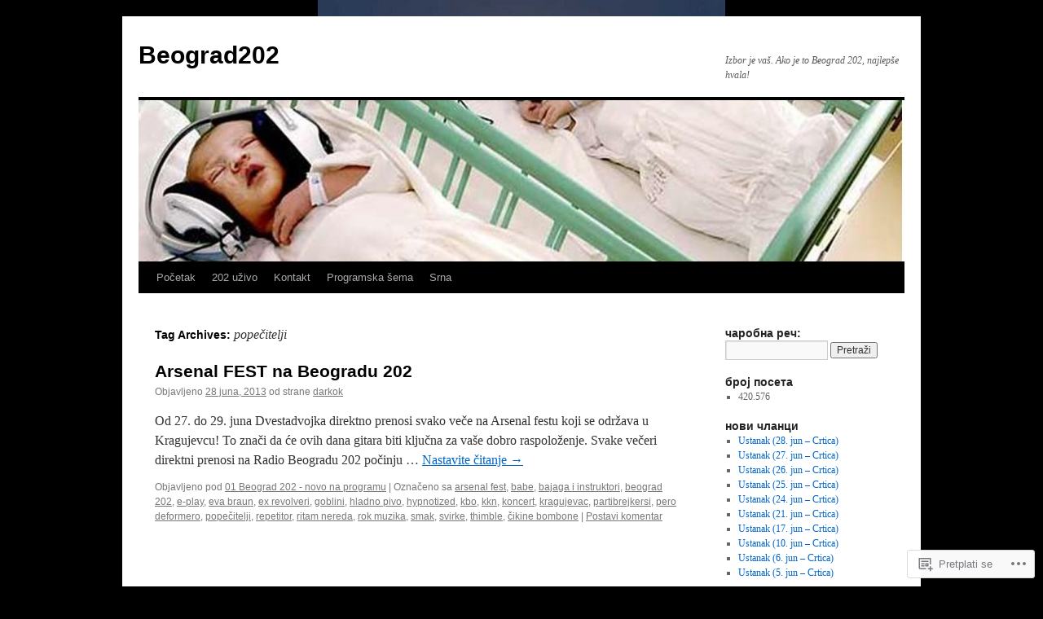

--- FILE ---
content_type: text/html; charset=UTF-8
request_url: https://202beograd202.wordpress.com/tag/popecitelji/
body_size: 18271
content:
<!DOCTYPE html>
<html lang="sr-RS">
<head>
<meta charset="UTF-8" />
<title>
popečitelji | Beograd202</title>
<link rel="profile" href="https://gmpg.org/xfn/11" />
<link rel="stylesheet" type="text/css" media="all" href="https://s0.wp.com/wp-content/themes/pub/twentyten/style.css?m=1659017451i&amp;ver=20190507" />
<link rel="pingback" href="https://202beograd202.wordpress.com/xmlrpc.php">
<meta name='robots' content='max-image-preview:large' />
<link rel='dns-prefetch' href='//s0.wp.com' />
<link rel="alternate" type="application/rss+xml" title="Beograd202 &raquo; dovod" href="https://202beograd202.wordpress.com/feed/" />
<link rel="alternate" type="application/rss+xml" title="Beograd202 &raquo; dovod komentara" href="https://202beograd202.wordpress.com/comments/feed/" />
<link rel="alternate" type="application/rss+xml" title="Beograd202 &raquo; dovod oznake popečitelji" href="https://202beograd202.wordpress.com/tag/popecitelji/feed/" />
	<script type="text/javascript">
		/* <![CDATA[ */
		function addLoadEvent(func) {
			var oldonload = window.onload;
			if (typeof window.onload != 'function') {
				window.onload = func;
			} else {
				window.onload = function () {
					oldonload();
					func();
				}
			}
		}
		/* ]]> */
	</script>
	<style id='wp-emoji-styles-inline-css'>

	img.wp-smiley, img.emoji {
		display: inline !important;
		border: none !important;
		box-shadow: none !important;
		height: 1em !important;
		width: 1em !important;
		margin: 0 0.07em !important;
		vertical-align: -0.1em !important;
		background: none !important;
		padding: 0 !important;
	}
/*# sourceURL=wp-emoji-styles-inline-css */
</style>
<link crossorigin='anonymous' rel='stylesheet' id='all-css-2-1' href='/wp-content/plugins/gutenberg-core/v22.2.0/build/styles/block-library/style.css?m=1764855221i&cssminify=yes' type='text/css' media='all' />
<style id='wp-block-library-inline-css'>
.has-text-align-justify {
	text-align:justify;
}
.has-text-align-justify{text-align:justify;}

/*# sourceURL=wp-block-library-inline-css */
</style><style id='global-styles-inline-css'>
:root{--wp--preset--aspect-ratio--square: 1;--wp--preset--aspect-ratio--4-3: 4/3;--wp--preset--aspect-ratio--3-4: 3/4;--wp--preset--aspect-ratio--3-2: 3/2;--wp--preset--aspect-ratio--2-3: 2/3;--wp--preset--aspect-ratio--16-9: 16/9;--wp--preset--aspect-ratio--9-16: 9/16;--wp--preset--color--black: #000;--wp--preset--color--cyan-bluish-gray: #abb8c3;--wp--preset--color--white: #fff;--wp--preset--color--pale-pink: #f78da7;--wp--preset--color--vivid-red: #cf2e2e;--wp--preset--color--luminous-vivid-orange: #ff6900;--wp--preset--color--luminous-vivid-amber: #fcb900;--wp--preset--color--light-green-cyan: #7bdcb5;--wp--preset--color--vivid-green-cyan: #00d084;--wp--preset--color--pale-cyan-blue: #8ed1fc;--wp--preset--color--vivid-cyan-blue: #0693e3;--wp--preset--color--vivid-purple: #9b51e0;--wp--preset--color--blue: #0066cc;--wp--preset--color--medium-gray: #666;--wp--preset--color--light-gray: #f1f1f1;--wp--preset--gradient--vivid-cyan-blue-to-vivid-purple: linear-gradient(135deg,rgb(6,147,227) 0%,rgb(155,81,224) 100%);--wp--preset--gradient--light-green-cyan-to-vivid-green-cyan: linear-gradient(135deg,rgb(122,220,180) 0%,rgb(0,208,130) 100%);--wp--preset--gradient--luminous-vivid-amber-to-luminous-vivid-orange: linear-gradient(135deg,rgb(252,185,0) 0%,rgb(255,105,0) 100%);--wp--preset--gradient--luminous-vivid-orange-to-vivid-red: linear-gradient(135deg,rgb(255,105,0) 0%,rgb(207,46,46) 100%);--wp--preset--gradient--very-light-gray-to-cyan-bluish-gray: linear-gradient(135deg,rgb(238,238,238) 0%,rgb(169,184,195) 100%);--wp--preset--gradient--cool-to-warm-spectrum: linear-gradient(135deg,rgb(74,234,220) 0%,rgb(151,120,209) 20%,rgb(207,42,186) 40%,rgb(238,44,130) 60%,rgb(251,105,98) 80%,rgb(254,248,76) 100%);--wp--preset--gradient--blush-light-purple: linear-gradient(135deg,rgb(255,206,236) 0%,rgb(152,150,240) 100%);--wp--preset--gradient--blush-bordeaux: linear-gradient(135deg,rgb(254,205,165) 0%,rgb(254,45,45) 50%,rgb(107,0,62) 100%);--wp--preset--gradient--luminous-dusk: linear-gradient(135deg,rgb(255,203,112) 0%,rgb(199,81,192) 50%,rgb(65,88,208) 100%);--wp--preset--gradient--pale-ocean: linear-gradient(135deg,rgb(255,245,203) 0%,rgb(182,227,212) 50%,rgb(51,167,181) 100%);--wp--preset--gradient--electric-grass: linear-gradient(135deg,rgb(202,248,128) 0%,rgb(113,206,126) 100%);--wp--preset--gradient--midnight: linear-gradient(135deg,rgb(2,3,129) 0%,rgb(40,116,252) 100%);--wp--preset--font-size--small: 13px;--wp--preset--font-size--medium: 20px;--wp--preset--font-size--large: 36px;--wp--preset--font-size--x-large: 42px;--wp--preset--font-family--albert-sans: 'Albert Sans', sans-serif;--wp--preset--font-family--alegreya: Alegreya, serif;--wp--preset--font-family--arvo: Arvo, serif;--wp--preset--font-family--bodoni-moda: 'Bodoni Moda', serif;--wp--preset--font-family--bricolage-grotesque: 'Bricolage Grotesque', sans-serif;--wp--preset--font-family--cabin: Cabin, sans-serif;--wp--preset--font-family--chivo: Chivo, sans-serif;--wp--preset--font-family--commissioner: Commissioner, sans-serif;--wp--preset--font-family--cormorant: Cormorant, serif;--wp--preset--font-family--courier-prime: 'Courier Prime', monospace;--wp--preset--font-family--crimson-pro: 'Crimson Pro', serif;--wp--preset--font-family--dm-mono: 'DM Mono', monospace;--wp--preset--font-family--dm-sans: 'DM Sans', sans-serif;--wp--preset--font-family--dm-serif-display: 'DM Serif Display', serif;--wp--preset--font-family--domine: Domine, serif;--wp--preset--font-family--eb-garamond: 'EB Garamond', serif;--wp--preset--font-family--epilogue: Epilogue, sans-serif;--wp--preset--font-family--fahkwang: Fahkwang, sans-serif;--wp--preset--font-family--figtree: Figtree, sans-serif;--wp--preset--font-family--fira-sans: 'Fira Sans', sans-serif;--wp--preset--font-family--fjalla-one: 'Fjalla One', sans-serif;--wp--preset--font-family--fraunces: Fraunces, serif;--wp--preset--font-family--gabarito: Gabarito, system-ui;--wp--preset--font-family--ibm-plex-mono: 'IBM Plex Mono', monospace;--wp--preset--font-family--ibm-plex-sans: 'IBM Plex Sans', sans-serif;--wp--preset--font-family--ibarra-real-nova: 'Ibarra Real Nova', serif;--wp--preset--font-family--instrument-serif: 'Instrument Serif', serif;--wp--preset--font-family--inter: Inter, sans-serif;--wp--preset--font-family--josefin-sans: 'Josefin Sans', sans-serif;--wp--preset--font-family--jost: Jost, sans-serif;--wp--preset--font-family--libre-baskerville: 'Libre Baskerville', serif;--wp--preset--font-family--libre-franklin: 'Libre Franklin', sans-serif;--wp--preset--font-family--literata: Literata, serif;--wp--preset--font-family--lora: Lora, serif;--wp--preset--font-family--merriweather: Merriweather, serif;--wp--preset--font-family--montserrat: Montserrat, sans-serif;--wp--preset--font-family--newsreader: Newsreader, serif;--wp--preset--font-family--noto-sans-mono: 'Noto Sans Mono', sans-serif;--wp--preset--font-family--nunito: Nunito, sans-serif;--wp--preset--font-family--open-sans: 'Open Sans', sans-serif;--wp--preset--font-family--overpass: Overpass, sans-serif;--wp--preset--font-family--pt-serif: 'PT Serif', serif;--wp--preset--font-family--petrona: Petrona, serif;--wp--preset--font-family--piazzolla: Piazzolla, serif;--wp--preset--font-family--playfair-display: 'Playfair Display', serif;--wp--preset--font-family--plus-jakarta-sans: 'Plus Jakarta Sans', sans-serif;--wp--preset--font-family--poppins: Poppins, sans-serif;--wp--preset--font-family--raleway: Raleway, sans-serif;--wp--preset--font-family--roboto: Roboto, sans-serif;--wp--preset--font-family--roboto-slab: 'Roboto Slab', serif;--wp--preset--font-family--rubik: Rubik, sans-serif;--wp--preset--font-family--rufina: Rufina, serif;--wp--preset--font-family--sora: Sora, sans-serif;--wp--preset--font-family--source-sans-3: 'Source Sans 3', sans-serif;--wp--preset--font-family--source-serif-4: 'Source Serif 4', serif;--wp--preset--font-family--space-mono: 'Space Mono', monospace;--wp--preset--font-family--syne: Syne, sans-serif;--wp--preset--font-family--texturina: Texturina, serif;--wp--preset--font-family--urbanist: Urbanist, sans-serif;--wp--preset--font-family--work-sans: 'Work Sans', sans-serif;--wp--preset--spacing--20: 0.44rem;--wp--preset--spacing--30: 0.67rem;--wp--preset--spacing--40: 1rem;--wp--preset--spacing--50: 1.5rem;--wp--preset--spacing--60: 2.25rem;--wp--preset--spacing--70: 3.38rem;--wp--preset--spacing--80: 5.06rem;--wp--preset--shadow--natural: 6px 6px 9px rgba(0, 0, 0, 0.2);--wp--preset--shadow--deep: 12px 12px 50px rgba(0, 0, 0, 0.4);--wp--preset--shadow--sharp: 6px 6px 0px rgba(0, 0, 0, 0.2);--wp--preset--shadow--outlined: 6px 6px 0px -3px rgb(255, 255, 255), 6px 6px rgb(0, 0, 0);--wp--preset--shadow--crisp: 6px 6px 0px rgb(0, 0, 0);}:where(.is-layout-flex){gap: 0.5em;}:where(.is-layout-grid){gap: 0.5em;}body .is-layout-flex{display: flex;}.is-layout-flex{flex-wrap: wrap;align-items: center;}.is-layout-flex > :is(*, div){margin: 0;}body .is-layout-grid{display: grid;}.is-layout-grid > :is(*, div){margin: 0;}:where(.wp-block-columns.is-layout-flex){gap: 2em;}:where(.wp-block-columns.is-layout-grid){gap: 2em;}:where(.wp-block-post-template.is-layout-flex){gap: 1.25em;}:where(.wp-block-post-template.is-layout-grid){gap: 1.25em;}.has-black-color{color: var(--wp--preset--color--black) !important;}.has-cyan-bluish-gray-color{color: var(--wp--preset--color--cyan-bluish-gray) !important;}.has-white-color{color: var(--wp--preset--color--white) !important;}.has-pale-pink-color{color: var(--wp--preset--color--pale-pink) !important;}.has-vivid-red-color{color: var(--wp--preset--color--vivid-red) !important;}.has-luminous-vivid-orange-color{color: var(--wp--preset--color--luminous-vivid-orange) !important;}.has-luminous-vivid-amber-color{color: var(--wp--preset--color--luminous-vivid-amber) !important;}.has-light-green-cyan-color{color: var(--wp--preset--color--light-green-cyan) !important;}.has-vivid-green-cyan-color{color: var(--wp--preset--color--vivid-green-cyan) !important;}.has-pale-cyan-blue-color{color: var(--wp--preset--color--pale-cyan-blue) !important;}.has-vivid-cyan-blue-color{color: var(--wp--preset--color--vivid-cyan-blue) !important;}.has-vivid-purple-color{color: var(--wp--preset--color--vivid-purple) !important;}.has-black-background-color{background-color: var(--wp--preset--color--black) !important;}.has-cyan-bluish-gray-background-color{background-color: var(--wp--preset--color--cyan-bluish-gray) !important;}.has-white-background-color{background-color: var(--wp--preset--color--white) !important;}.has-pale-pink-background-color{background-color: var(--wp--preset--color--pale-pink) !important;}.has-vivid-red-background-color{background-color: var(--wp--preset--color--vivid-red) !important;}.has-luminous-vivid-orange-background-color{background-color: var(--wp--preset--color--luminous-vivid-orange) !important;}.has-luminous-vivid-amber-background-color{background-color: var(--wp--preset--color--luminous-vivid-amber) !important;}.has-light-green-cyan-background-color{background-color: var(--wp--preset--color--light-green-cyan) !important;}.has-vivid-green-cyan-background-color{background-color: var(--wp--preset--color--vivid-green-cyan) !important;}.has-pale-cyan-blue-background-color{background-color: var(--wp--preset--color--pale-cyan-blue) !important;}.has-vivid-cyan-blue-background-color{background-color: var(--wp--preset--color--vivid-cyan-blue) !important;}.has-vivid-purple-background-color{background-color: var(--wp--preset--color--vivid-purple) !important;}.has-black-border-color{border-color: var(--wp--preset--color--black) !important;}.has-cyan-bluish-gray-border-color{border-color: var(--wp--preset--color--cyan-bluish-gray) !important;}.has-white-border-color{border-color: var(--wp--preset--color--white) !important;}.has-pale-pink-border-color{border-color: var(--wp--preset--color--pale-pink) !important;}.has-vivid-red-border-color{border-color: var(--wp--preset--color--vivid-red) !important;}.has-luminous-vivid-orange-border-color{border-color: var(--wp--preset--color--luminous-vivid-orange) !important;}.has-luminous-vivid-amber-border-color{border-color: var(--wp--preset--color--luminous-vivid-amber) !important;}.has-light-green-cyan-border-color{border-color: var(--wp--preset--color--light-green-cyan) !important;}.has-vivid-green-cyan-border-color{border-color: var(--wp--preset--color--vivid-green-cyan) !important;}.has-pale-cyan-blue-border-color{border-color: var(--wp--preset--color--pale-cyan-blue) !important;}.has-vivid-cyan-blue-border-color{border-color: var(--wp--preset--color--vivid-cyan-blue) !important;}.has-vivid-purple-border-color{border-color: var(--wp--preset--color--vivid-purple) !important;}.has-vivid-cyan-blue-to-vivid-purple-gradient-background{background: var(--wp--preset--gradient--vivid-cyan-blue-to-vivid-purple) !important;}.has-light-green-cyan-to-vivid-green-cyan-gradient-background{background: var(--wp--preset--gradient--light-green-cyan-to-vivid-green-cyan) !important;}.has-luminous-vivid-amber-to-luminous-vivid-orange-gradient-background{background: var(--wp--preset--gradient--luminous-vivid-amber-to-luminous-vivid-orange) !important;}.has-luminous-vivid-orange-to-vivid-red-gradient-background{background: var(--wp--preset--gradient--luminous-vivid-orange-to-vivid-red) !important;}.has-very-light-gray-to-cyan-bluish-gray-gradient-background{background: var(--wp--preset--gradient--very-light-gray-to-cyan-bluish-gray) !important;}.has-cool-to-warm-spectrum-gradient-background{background: var(--wp--preset--gradient--cool-to-warm-spectrum) !important;}.has-blush-light-purple-gradient-background{background: var(--wp--preset--gradient--blush-light-purple) !important;}.has-blush-bordeaux-gradient-background{background: var(--wp--preset--gradient--blush-bordeaux) !important;}.has-luminous-dusk-gradient-background{background: var(--wp--preset--gradient--luminous-dusk) !important;}.has-pale-ocean-gradient-background{background: var(--wp--preset--gradient--pale-ocean) !important;}.has-electric-grass-gradient-background{background: var(--wp--preset--gradient--electric-grass) !important;}.has-midnight-gradient-background{background: var(--wp--preset--gradient--midnight) !important;}.has-small-font-size{font-size: var(--wp--preset--font-size--small) !important;}.has-medium-font-size{font-size: var(--wp--preset--font-size--medium) !important;}.has-large-font-size{font-size: var(--wp--preset--font-size--large) !important;}.has-x-large-font-size{font-size: var(--wp--preset--font-size--x-large) !important;}.has-albert-sans-font-family{font-family: var(--wp--preset--font-family--albert-sans) !important;}.has-alegreya-font-family{font-family: var(--wp--preset--font-family--alegreya) !important;}.has-arvo-font-family{font-family: var(--wp--preset--font-family--arvo) !important;}.has-bodoni-moda-font-family{font-family: var(--wp--preset--font-family--bodoni-moda) !important;}.has-bricolage-grotesque-font-family{font-family: var(--wp--preset--font-family--bricolage-grotesque) !important;}.has-cabin-font-family{font-family: var(--wp--preset--font-family--cabin) !important;}.has-chivo-font-family{font-family: var(--wp--preset--font-family--chivo) !important;}.has-commissioner-font-family{font-family: var(--wp--preset--font-family--commissioner) !important;}.has-cormorant-font-family{font-family: var(--wp--preset--font-family--cormorant) !important;}.has-courier-prime-font-family{font-family: var(--wp--preset--font-family--courier-prime) !important;}.has-crimson-pro-font-family{font-family: var(--wp--preset--font-family--crimson-pro) !important;}.has-dm-mono-font-family{font-family: var(--wp--preset--font-family--dm-mono) !important;}.has-dm-sans-font-family{font-family: var(--wp--preset--font-family--dm-sans) !important;}.has-dm-serif-display-font-family{font-family: var(--wp--preset--font-family--dm-serif-display) !important;}.has-domine-font-family{font-family: var(--wp--preset--font-family--domine) !important;}.has-eb-garamond-font-family{font-family: var(--wp--preset--font-family--eb-garamond) !important;}.has-epilogue-font-family{font-family: var(--wp--preset--font-family--epilogue) !important;}.has-fahkwang-font-family{font-family: var(--wp--preset--font-family--fahkwang) !important;}.has-figtree-font-family{font-family: var(--wp--preset--font-family--figtree) !important;}.has-fira-sans-font-family{font-family: var(--wp--preset--font-family--fira-sans) !important;}.has-fjalla-one-font-family{font-family: var(--wp--preset--font-family--fjalla-one) !important;}.has-fraunces-font-family{font-family: var(--wp--preset--font-family--fraunces) !important;}.has-gabarito-font-family{font-family: var(--wp--preset--font-family--gabarito) !important;}.has-ibm-plex-mono-font-family{font-family: var(--wp--preset--font-family--ibm-plex-mono) !important;}.has-ibm-plex-sans-font-family{font-family: var(--wp--preset--font-family--ibm-plex-sans) !important;}.has-ibarra-real-nova-font-family{font-family: var(--wp--preset--font-family--ibarra-real-nova) !important;}.has-instrument-serif-font-family{font-family: var(--wp--preset--font-family--instrument-serif) !important;}.has-inter-font-family{font-family: var(--wp--preset--font-family--inter) !important;}.has-josefin-sans-font-family{font-family: var(--wp--preset--font-family--josefin-sans) !important;}.has-jost-font-family{font-family: var(--wp--preset--font-family--jost) !important;}.has-libre-baskerville-font-family{font-family: var(--wp--preset--font-family--libre-baskerville) !important;}.has-libre-franklin-font-family{font-family: var(--wp--preset--font-family--libre-franklin) !important;}.has-literata-font-family{font-family: var(--wp--preset--font-family--literata) !important;}.has-lora-font-family{font-family: var(--wp--preset--font-family--lora) !important;}.has-merriweather-font-family{font-family: var(--wp--preset--font-family--merriweather) !important;}.has-montserrat-font-family{font-family: var(--wp--preset--font-family--montserrat) !important;}.has-newsreader-font-family{font-family: var(--wp--preset--font-family--newsreader) !important;}.has-noto-sans-mono-font-family{font-family: var(--wp--preset--font-family--noto-sans-mono) !important;}.has-nunito-font-family{font-family: var(--wp--preset--font-family--nunito) !important;}.has-open-sans-font-family{font-family: var(--wp--preset--font-family--open-sans) !important;}.has-overpass-font-family{font-family: var(--wp--preset--font-family--overpass) !important;}.has-pt-serif-font-family{font-family: var(--wp--preset--font-family--pt-serif) !important;}.has-petrona-font-family{font-family: var(--wp--preset--font-family--petrona) !important;}.has-piazzolla-font-family{font-family: var(--wp--preset--font-family--piazzolla) !important;}.has-playfair-display-font-family{font-family: var(--wp--preset--font-family--playfair-display) !important;}.has-plus-jakarta-sans-font-family{font-family: var(--wp--preset--font-family--plus-jakarta-sans) !important;}.has-poppins-font-family{font-family: var(--wp--preset--font-family--poppins) !important;}.has-raleway-font-family{font-family: var(--wp--preset--font-family--raleway) !important;}.has-roboto-font-family{font-family: var(--wp--preset--font-family--roboto) !important;}.has-roboto-slab-font-family{font-family: var(--wp--preset--font-family--roboto-slab) !important;}.has-rubik-font-family{font-family: var(--wp--preset--font-family--rubik) !important;}.has-rufina-font-family{font-family: var(--wp--preset--font-family--rufina) !important;}.has-sora-font-family{font-family: var(--wp--preset--font-family--sora) !important;}.has-source-sans-3-font-family{font-family: var(--wp--preset--font-family--source-sans-3) !important;}.has-source-serif-4-font-family{font-family: var(--wp--preset--font-family--source-serif-4) !important;}.has-space-mono-font-family{font-family: var(--wp--preset--font-family--space-mono) !important;}.has-syne-font-family{font-family: var(--wp--preset--font-family--syne) !important;}.has-texturina-font-family{font-family: var(--wp--preset--font-family--texturina) !important;}.has-urbanist-font-family{font-family: var(--wp--preset--font-family--urbanist) !important;}.has-work-sans-font-family{font-family: var(--wp--preset--font-family--work-sans) !important;}
/*# sourceURL=global-styles-inline-css */
</style>

<style id='classic-theme-styles-inline-css'>
/*! This file is auto-generated */
.wp-block-button__link{color:#fff;background-color:#32373c;border-radius:9999px;box-shadow:none;text-decoration:none;padding:calc(.667em + 2px) calc(1.333em + 2px);font-size:1.125em}.wp-block-file__button{background:#32373c;color:#fff;text-decoration:none}
/*# sourceURL=/wp-includes/css/classic-themes.min.css */
</style>
<link crossorigin='anonymous' rel='stylesheet' id='all-css-4-1' href='/_static/??-eJyNj+sOgjAMhV/I0oBG8YfxWdioON0t65Dw9hZIvMSE+KdpT853doZDBB18Jp8x2r4znlEHZYO+M1ZFWRclsHHREiR6FDtsDeeXAziPlgrNvMGPINfDOyuR6C42eXI4ak1DlpzY1rAhCgNKxUTMINOZ3kG+Csg/3CJj7BXmQYRRVFwK/uedfwHzm2ulEkloJ2uH4vo416COAkiVJpvgvw642MakCT27U7mvy3pbVcfD7QlstJXp&cssminify=yes' type='text/css' media='all' />
<style id='jetpack-global-styles-frontend-style-inline-css'>
:root { --font-headings: unset; --font-base: unset; --font-headings-default: -apple-system,BlinkMacSystemFont,"Segoe UI",Roboto,Oxygen-Sans,Ubuntu,Cantarell,"Helvetica Neue",sans-serif; --font-base-default: -apple-system,BlinkMacSystemFont,"Segoe UI",Roboto,Oxygen-Sans,Ubuntu,Cantarell,"Helvetica Neue",sans-serif;}
/*# sourceURL=jetpack-global-styles-frontend-style-inline-css */
</style>
<link crossorigin='anonymous' rel='stylesheet' id='all-css-6-1' href='/wp-content/themes/h4/global.css?m=1420737423i&cssminify=yes' type='text/css' media='all' />
<script type="text/javascript" id="wpcom-actionbar-placeholder-js-extra">
/* <![CDATA[ */
var actionbardata = {"siteID":"30807386","postID":"0","siteURL":"https://202beograd202.wordpress.com","xhrURL":"https://202beograd202.wordpress.com/wp-admin/admin-ajax.php","nonce":"2b992cfbfc","isLoggedIn":"","statusMessage":"","subsEmailDefault":"instantly","proxyScriptUrl":"https://s0.wp.com/wp-content/js/wpcom-proxy-request.js?m=1513050504i&amp;ver=20211021","i18n":{"followedText":"New posts from this site will now appear in your \u003Ca href=\"https://wordpress.com/reader\"\u003EReader\u003C/a\u003E","foldBar":"Smanji ovu tablu","unfoldBar":"Pro\u0161iri ovu tablu","shortLinkCopied":"Shortlink copied to clipboard."}};
//# sourceURL=wpcom-actionbar-placeholder-js-extra
/* ]]> */
</script>
<script type="text/javascript" id="jetpack-mu-wpcom-settings-js-before">
/* <![CDATA[ */
var JETPACK_MU_WPCOM_SETTINGS = {"assetsUrl":"https://s0.wp.com/wp-content/mu-plugins/jetpack-mu-wpcom-plugin/sun/jetpack_vendor/automattic/jetpack-mu-wpcom/src/build/"};
//# sourceURL=jetpack-mu-wpcom-settings-js-before
/* ]]> */
</script>
<script crossorigin='anonymous' type='text/javascript'  src='/wp-content/js/rlt-proxy.js?m=1720530689i'></script>
<script type="text/javascript" id="rlt-proxy-js-after">
/* <![CDATA[ */
	rltInitialize( {"token":null,"iframeOrigins":["https:\/\/widgets.wp.com"]} );
//# sourceURL=rlt-proxy-js-after
/* ]]> */
</script>
<link rel="EditURI" type="application/rsd+xml" title="RSD" href="https://202beograd202.wordpress.com/xmlrpc.php?rsd" />
<meta name="generator" content="WordPress.com" />

<!-- Jetpack Open Graph Tags -->
<meta property="og:type" content="website" />
<meta property="og:title" content="popečitelji &#8211; Beograd202" />
<meta property="og:url" content="https://202beograd202.wordpress.com/tag/popecitelji/" />
<meta property="og:site_name" content="Beograd202" />
<meta property="og:image" content="https://s0.wp.com/i/blank.jpg?m=1383295312i" />
<meta property="og:image:width" content="200" />
<meta property="og:image:height" content="200" />
<meta property="og:image:alt" content="" />
<meta property="og:locale" content="sr_RS" />
<meta property="fb:app_id" content="249643311490" />

<!-- End Jetpack Open Graph Tags -->
<link rel="shortcut icon" type="image/x-icon" href="https://s0.wp.com/i/favicon.ico?m=1713425267i" sizes="16x16 24x24 32x32 48x48" />
<link rel="icon" type="image/x-icon" href="https://s0.wp.com/i/favicon.ico?m=1713425267i" sizes="16x16 24x24 32x32 48x48" />
<link rel="apple-touch-icon" href="https://s0.wp.com/i/webclip.png?m=1713868326i" />
<link rel='openid.server' href='https://202beograd202.wordpress.com/?openidserver=1' />
<link rel='openid.delegate' href='https://202beograd202.wordpress.com/' />
<link rel="search" type="application/opensearchdescription+xml" href="https://202beograd202.wordpress.com/osd.xml" title="Beograd202" />
<link rel="search" type="application/opensearchdescription+xml" href="https://s1.wp.com/opensearch.xml" title="WordPress.com" />
<meta name="theme-color" content="#000000" />
<meta name="description" content="Posts about popečitelji written by darkok" />
<style type="text/css" id="custom-background-css">
body.custom-background { background-color: #000000; background-image: url("https://202beograd202.files.wordpress.com/2011/12/168-11.jpg"); background-position: center top; background-size: auto; background-repeat: no-repeat; background-attachment: fixed; }
</style>
	<link crossorigin='anonymous' rel='stylesheet' id='all-css-0-3' href='/_static/??-eJyNjM0KgzAQBl9I/ag/lR6KjyK6LhJNNsHN4uuXQuvZ4wzD4EwlRcksGcHK5G11otg4p4n2H0NNMDohzD7SrtDTJT4qUi1wexDiYp4VNB3RlP3V/MX3N4T3o++aun892277AK5vOq4=&cssminify=yes' type='text/css' media='all' />
</head>

<body class="archive tag tag-popecitelji tag-52299751 custom-background wp-theme-pubtwentyten customizer-styles-applied single-author jetpack-reblog-enabled">
<div id="wrapper" class="hfeed">
	<div id="header">
		<div id="masthead">
			<div id="branding" role="banner">
								<div id="site-title">
					<span>
						<a href="https://202beograd202.wordpress.com/" title="Beograd202" rel="home">Beograd202</a>
					</span>
				</div>
				<div id="site-description">Izbor je vaš. Ako je to Beograd 202, najlepše hvala!</div>

									<a class="home-link" href="https://202beograd202.wordpress.com/" title="Beograd202" rel="home">
						<img src="https://202beograd202.wordpress.com/wp-content/uploads/2011/12/cropped-152-3-picture111.jpg" width="940" height="198" alt="" />
					</a>
								</div><!-- #branding -->

			<div id="access" role="navigation">
								<div class="skip-link screen-reader-text"><a href="#content" title="Skoči na sadržaj">Skoči na sadržaj</a></div>
				<div class="menu"><ul>
<li ><a href="https://202beograd202.wordpress.com/">Početak</a></li><li class="page_item page-item-2"><a href="https://202beograd202.wordpress.com/about/">202 uživo</a></li>
<li class="page_item page-item-62"><a href="https://202beograd202.wordpress.com/kontakt/">Kontakt</a></li>
<li class="page_item page-item-55"><a href="https://202beograd202.wordpress.com/programska-sema/">Programska šema</a></li>
<li class="page_item page-item-6575"><a href="https://202beograd202.wordpress.com/srna/">Srna</a></li>
</ul></div>
			</div><!-- #access -->
		</div><!-- #masthead -->
	</div><!-- #header -->

	<div id="main">

		<div id="container">
			<div id="content" role="main">

				<h1 class="page-title">Tag Archives: <span>popečitelji</span></h1>

				



	
			<div id="post-4905" class="post-4905 post type-post status-publish format-standard hentry category-01-beograd-202-novo-na-programu tag-arsenal-fest tag-babe tag-bajaga-i-instruktori tag-beograd-202 tag-e-play tag-eva-braun tag-ex-revolveri tag-goblini tag-hladno-pivo tag-hypnotized tag-kbo tag-kkn tag-koncert tag-kragujevac tag-partibrejkersi tag-pero-deformero tag-popecitelji tag-repetitor tag-ritam-nereda tag-rok-muzika tag-smak tag-svirke tag-thimble tag-cikine-bombone">
			<h2 class="entry-title"><a href="https://202beograd202.wordpress.com/2013/06/28/arsenal-fest-na-beogradu-202/" rel="bookmark">Arsenal FEST na Beogradu&nbsp;202</a></h2>

			<div class="entry-meta">
				<span meta-prep meta-prep-author>Objavljeno</span> <a href="https://202beograd202.wordpress.com/2013/06/28/arsenal-fest-na-beogradu-202/" title="8:00 pm" rel="bookmark"><span class="entry-date">28 juna, 2013</span></a> <span class="meta-sep">od strane</span> <span class="author vcard"><a class="url fn n" href="https://202beograd202.wordpress.com/author/darkok/" title="Vidi sve članke od darkok">darkok</a></span>			</div><!-- .entry-meta -->

					<div class="entry-summary">
				<p>Od 27. do 29. juna Dvestadvojka direktno prenosi svako veče na Arsenal festu koji se održava u Kragujevcu! To znači da će ovih dana gitara biti ključna za vaše dobro raspoloženje. Svake večeri direktni prenosi na Radio Beogradu 202 počinju &hellip; <a href="https://202beograd202.wordpress.com/2013/06/28/arsenal-fest-na-beogradu-202/">Nastavite čitanje <span class="meta-nav">&rarr;</span></a></p>
			</div><!-- .entry-summary -->
	
			<div class="entry-utility">
													<span class="cat-links">
						<span class="entry-utility-prep entry-utility-prep-cat-links">Objavljeno pod</span> <a href="https://202beograd202.wordpress.com/category/01-beograd-202-novo-na-programu/" rel="category tag">01 Beograd 202 - novo na programu</a>					</span>
					<span class="meta-sep">|</span>
				
								<span class="tag-links">
					<span class="entry-utility-prep entry-utility-prep-tag-links">Označeno sa</span> <a href="https://202beograd202.wordpress.com/tag/arsenal-fest/" rel="tag">arsenal fest</a>, <a href="https://202beograd202.wordpress.com/tag/babe/" rel="tag">babe</a>, <a href="https://202beograd202.wordpress.com/tag/bajaga-i-instruktori/" rel="tag">bajaga i instruktori</a>, <a href="https://202beograd202.wordpress.com/tag/beograd-202/" rel="tag">beograd 202</a>, <a href="https://202beograd202.wordpress.com/tag/e-play/" rel="tag">e-play</a>, <a href="https://202beograd202.wordpress.com/tag/eva-braun/" rel="tag">eva braun</a>, <a href="https://202beograd202.wordpress.com/tag/ex-revolveri/" rel="tag">ex revolveri</a>, <a href="https://202beograd202.wordpress.com/tag/goblini/" rel="tag">goblini</a>, <a href="https://202beograd202.wordpress.com/tag/hladno-pivo/" rel="tag">hladno pivo</a>, <a href="https://202beograd202.wordpress.com/tag/hypnotized/" rel="tag">hypnotized</a>, <a href="https://202beograd202.wordpress.com/tag/kbo/" rel="tag">kbo</a>, <a href="https://202beograd202.wordpress.com/tag/kkn/" rel="tag">kkn</a>, <a href="https://202beograd202.wordpress.com/tag/koncert/" rel="tag">koncert</a>, <a href="https://202beograd202.wordpress.com/tag/kragujevac/" rel="tag">kragujevac</a>, <a href="https://202beograd202.wordpress.com/tag/partibrejkersi/" rel="tag">partibrejkersi</a>, <a href="https://202beograd202.wordpress.com/tag/pero-deformero/" rel="tag">pero deformero</a>, <a href="https://202beograd202.wordpress.com/tag/popecitelji/" rel="tag">popečitelji</a>, <a href="https://202beograd202.wordpress.com/tag/repetitor/" rel="tag">repetitor</a>, <a href="https://202beograd202.wordpress.com/tag/ritam-nereda/" rel="tag">ritam nereda</a>, <a href="https://202beograd202.wordpress.com/tag/rok-muzika/" rel="tag">rok muzika</a>, <a href="https://202beograd202.wordpress.com/tag/smak/" rel="tag">smak</a>, <a href="https://202beograd202.wordpress.com/tag/svirke/" rel="tag">svirke</a>, <a href="https://202beograd202.wordpress.com/tag/thimble/" rel="tag">thimble</a>, <a href="https://202beograd202.wordpress.com/tag/cikine-bombone/" rel="tag">čikine bombone</a>				</span>
				<span class="meta-sep">|</span>
				
				<span class="comments-link"><a href="https://202beograd202.wordpress.com/2013/06/28/arsenal-fest-na-beogradu-202/#respond">Postavi komentar</a></span>

							</div><!-- .entry-utility -->
		</div><!-- #post-4905 -->

		
	

			</div><!-- #content -->
		</div><!-- #container -->


		<div id="primary" class="widget-area" role="complementary">
						<ul class="xoxo">

<li id="search-2" class="widget-container widget_search"><h3 class="widget-title">чаробна реч:</h3><form role="search" method="get" id="searchform" class="searchform" action="https://202beograd202.wordpress.com/">
				<div>
					<label class="screen-reader-text" for="s">Pretraga za:</label>
					<input type="text" value="" name="s" id="s" />
					<input type="submit" id="searchsubmit" value="Pretraži" />
				</div>
			</form></li><li id="blog-stats-2" class="widget-container widget_blog-stats"><h3 class="widget-title">број посета</h3>		<ul>
			<li>420.576 </li>
		</ul>
		</li>
		<li id="recent-posts-2" class="widget-container widget_recent_entries">
		<h3 class="widget-title">нови чланци</h3>
		<ul>
											<li>
					<a href="https://202beograd202.wordpress.com/2019/06/28/ustanak-28-jun-crtica-3/">Ustanak (28. jun &#8211;&nbsp;Crtica)</a>
									</li>
											<li>
					<a href="https://202beograd202.wordpress.com/2019/06/27/ustanak-27-jun-crtica-3/">Ustanak (27. jun &#8211;&nbsp;Crtica)</a>
									</li>
											<li>
					<a href="https://202beograd202.wordpress.com/2019/06/26/ustanak-26-jun-crtica-3/">Ustanak (26. jun &#8211;&nbsp;Crtica)</a>
									</li>
											<li>
					<a href="https://202beograd202.wordpress.com/2019/06/25/ustanak-25-jun-crtica-2/">Ustanak (25. jun &#8211;&nbsp;Crtica)</a>
									</li>
											<li>
					<a href="https://202beograd202.wordpress.com/2019/06/24/ustanak-24-jun-crtica-2/">Ustanak (24. jun &#8211;&nbsp;Crtica)</a>
									</li>
											<li>
					<a href="https://202beograd202.wordpress.com/2019/06/21/ustanak-21-jun-crtica-5/">Ustanak (21. jun &#8211;&nbsp;Crtica)</a>
									</li>
											<li>
					<a href="https://202beograd202.wordpress.com/2019/06/17/ustanak-17-jun-crtica-4/">Ustanak (17. jun &#8211;&nbsp;Crtica)</a>
									</li>
											<li>
					<a href="https://202beograd202.wordpress.com/2019/06/10/ustanak-10-jun-crtica-5/">Ustanak (10. jun &#8211;&nbsp;Crtica)</a>
									</li>
											<li>
					<a href="https://202beograd202.wordpress.com/2019/06/06/ustanak-6-jun-crtica-5/">Ustanak (6. jun &#8211;&nbsp;Crtica)</a>
									</li>
											<li>
					<a href="https://202beograd202.wordpress.com/2019/06/04/ustanak-5-jun-crtica-6/">Ustanak (5. jun &#8211;&nbsp;Crtica)</a>
									</li>
					</ul>

		</li><li id="archives-2" class="widget-container widget_archive"><h3 class="widget-title">преглед блога</h3>
			<ul>
					<li><a href='https://202beograd202.wordpress.com/2019/06/'>jun 2019</a>&nbsp;(11)</li>
	<li><a href='https://202beograd202.wordpress.com/2019/05/'>maj 2019</a>&nbsp;(17)</li>
	<li><a href='https://202beograd202.wordpress.com/2019/04/'>april 2019</a>&nbsp;(20)</li>
	<li><a href='https://202beograd202.wordpress.com/2019/03/'>mart 2019</a>&nbsp;(20)</li>
	<li><a href='https://202beograd202.wordpress.com/2019/02/'>februar 2019</a>&nbsp;(19)</li>
	<li><a href='https://202beograd202.wordpress.com/2019/01/'>januar 2019</a>&nbsp;(14)</li>
	<li><a href='https://202beograd202.wordpress.com/2018/12/'>decembar 2018</a>&nbsp;(12)</li>
	<li><a href='https://202beograd202.wordpress.com/2018/11/'>novembar 2018</a>&nbsp;(10)</li>
	<li><a href='https://202beograd202.wordpress.com/2018/10/'>oktobar 2018</a>&nbsp;(13)</li>
	<li><a href='https://202beograd202.wordpress.com/2018/09/'>septembar 2018</a>&nbsp;(9)</li>
	<li><a href='https://202beograd202.wordpress.com/2018/08/'>avgust 2018</a>&nbsp;(17)</li>
	<li><a href='https://202beograd202.wordpress.com/2018/07/'>jul 2018</a>&nbsp;(17)</li>
	<li><a href='https://202beograd202.wordpress.com/2018/06/'>jun 2018</a>&nbsp;(14)</li>
	<li><a href='https://202beograd202.wordpress.com/2018/05/'>maj 2018</a>&nbsp;(2)</li>
	<li><a href='https://202beograd202.wordpress.com/2018/04/'>april 2018</a>&nbsp;(4)</li>
	<li><a href='https://202beograd202.wordpress.com/2018/03/'>mart 2018</a>&nbsp;(2)</li>
	<li><a href='https://202beograd202.wordpress.com/2018/02/'>februar 2018</a>&nbsp;(18)</li>
	<li><a href='https://202beograd202.wordpress.com/2018/01/'>januar 2018</a>&nbsp;(18)</li>
	<li><a href='https://202beograd202.wordpress.com/2017/12/'>decembar 2017</a>&nbsp;(21)</li>
	<li><a href='https://202beograd202.wordpress.com/2017/11/'>novembar 2017</a>&nbsp;(21)</li>
	<li><a href='https://202beograd202.wordpress.com/2017/10/'>oktobar 2017</a>&nbsp;(20)</li>
	<li><a href='https://202beograd202.wordpress.com/2017/09/'>septembar 2017</a>&nbsp;(19)</li>
	<li><a href='https://202beograd202.wordpress.com/2017/08/'>avgust 2017</a>&nbsp;(17)</li>
	<li><a href='https://202beograd202.wordpress.com/2017/07/'>jul 2017</a>&nbsp;(23)</li>
	<li><a href='https://202beograd202.wordpress.com/2017/06/'>jun 2017</a>&nbsp;(22)</li>
	<li><a href='https://202beograd202.wordpress.com/2017/05/'>maj 2017</a>&nbsp;(34)</li>
	<li><a href='https://202beograd202.wordpress.com/2017/04/'>april 2017</a>&nbsp;(30)</li>
	<li><a href='https://202beograd202.wordpress.com/2017/03/'>mart 2017</a>&nbsp;(32)</li>
	<li><a href='https://202beograd202.wordpress.com/2017/02/'>februar 2017</a>&nbsp;(27)</li>
	<li><a href='https://202beograd202.wordpress.com/2017/01/'>januar 2017</a>&nbsp;(29)</li>
	<li><a href='https://202beograd202.wordpress.com/2016/12/'>decembar 2016</a>&nbsp;(29)</li>
	<li><a href='https://202beograd202.wordpress.com/2016/11/'>novembar 2016</a>&nbsp;(30)</li>
	<li><a href='https://202beograd202.wordpress.com/2016/10/'>oktobar 2016</a>&nbsp;(28)</li>
	<li><a href='https://202beograd202.wordpress.com/2016/09/'>septembar 2016</a>&nbsp;(27)</li>
	<li><a href='https://202beograd202.wordpress.com/2016/08/'>avgust 2016</a>&nbsp;(23)</li>
	<li><a href='https://202beograd202.wordpress.com/2016/07/'>jul 2016</a>&nbsp;(24)</li>
	<li><a href='https://202beograd202.wordpress.com/2016/06/'>jun 2016</a>&nbsp;(31)</li>
	<li><a href='https://202beograd202.wordpress.com/2016/05/'>maj 2016</a>&nbsp;(29)</li>
	<li><a href='https://202beograd202.wordpress.com/2016/04/'>april 2016</a>&nbsp;(29)</li>
	<li><a href='https://202beograd202.wordpress.com/2016/03/'>mart 2016</a>&nbsp;(31)</li>
	<li><a href='https://202beograd202.wordpress.com/2016/02/'>februar 2016</a>&nbsp;(31)</li>
	<li><a href='https://202beograd202.wordpress.com/2016/01/'>januar 2016</a>&nbsp;(41)</li>
	<li><a href='https://202beograd202.wordpress.com/2015/12/'>decembar 2015</a>&nbsp;(34)</li>
	<li><a href='https://202beograd202.wordpress.com/2015/11/'>novembar 2015</a>&nbsp;(36)</li>
	<li><a href='https://202beograd202.wordpress.com/2015/10/'>oktobar 2015</a>&nbsp;(42)</li>
	<li><a href='https://202beograd202.wordpress.com/2015/09/'>septembar 2015</a>&nbsp;(25)</li>
	<li><a href='https://202beograd202.wordpress.com/2015/08/'>avgust 2015</a>&nbsp;(32)</li>
	<li><a href='https://202beograd202.wordpress.com/2015/07/'>jul 2015</a>&nbsp;(31)</li>
	<li><a href='https://202beograd202.wordpress.com/2015/06/'>jun 2015</a>&nbsp;(31)</li>
	<li><a href='https://202beograd202.wordpress.com/2015/05/'>maj 2015</a>&nbsp;(37)</li>
	<li><a href='https://202beograd202.wordpress.com/2015/04/'>april 2015</a>&nbsp;(34)</li>
	<li><a href='https://202beograd202.wordpress.com/2015/03/'>mart 2015</a>&nbsp;(41)</li>
	<li><a href='https://202beograd202.wordpress.com/2015/02/'>februar 2015</a>&nbsp;(33)</li>
	<li><a href='https://202beograd202.wordpress.com/2015/01/'>januar 2015</a>&nbsp;(31)</li>
	<li><a href='https://202beograd202.wordpress.com/2014/12/'>decembar 2014</a>&nbsp;(28)</li>
	<li><a href='https://202beograd202.wordpress.com/2014/11/'>novembar 2014</a>&nbsp;(28)</li>
	<li><a href='https://202beograd202.wordpress.com/2014/10/'>oktobar 2014</a>&nbsp;(31)</li>
	<li><a href='https://202beograd202.wordpress.com/2014/09/'>septembar 2014</a>&nbsp;(33)</li>
	<li><a href='https://202beograd202.wordpress.com/2014/08/'>avgust 2014</a>&nbsp;(26)</li>
	<li><a href='https://202beograd202.wordpress.com/2014/07/'>jul 2014</a>&nbsp;(30)</li>
	<li><a href='https://202beograd202.wordpress.com/2014/06/'>jun 2014</a>&nbsp;(23)</li>
	<li><a href='https://202beograd202.wordpress.com/2014/05/'>maj 2014</a>&nbsp;(32)</li>
	<li><a href='https://202beograd202.wordpress.com/2014/04/'>april 2014</a>&nbsp;(29)</li>
	<li><a href='https://202beograd202.wordpress.com/2014/03/'>mart 2014</a>&nbsp;(25)</li>
	<li><a href='https://202beograd202.wordpress.com/2014/02/'>februar 2014</a>&nbsp;(27)</li>
	<li><a href='https://202beograd202.wordpress.com/2014/01/'>januar 2014</a>&nbsp;(31)</li>
	<li><a href='https://202beograd202.wordpress.com/2013/12/'>decembar 2013</a>&nbsp;(40)</li>
	<li><a href='https://202beograd202.wordpress.com/2013/11/'>novembar 2013</a>&nbsp;(39)</li>
	<li><a href='https://202beograd202.wordpress.com/2013/10/'>oktobar 2013</a>&nbsp;(28)</li>
	<li><a href='https://202beograd202.wordpress.com/2013/09/'>septembar 2013</a>&nbsp;(6)</li>
	<li><a href='https://202beograd202.wordpress.com/2013/08/'>avgust 2013</a>&nbsp;(14)</li>
	<li><a href='https://202beograd202.wordpress.com/2013/07/'>jul 2013</a>&nbsp;(21)</li>
	<li><a href='https://202beograd202.wordpress.com/2013/06/'>jun 2013</a>&nbsp;(32)</li>
	<li><a href='https://202beograd202.wordpress.com/2013/05/'>maj 2013</a>&nbsp;(35)</li>
	<li><a href='https://202beograd202.wordpress.com/2013/04/'>april 2013</a>&nbsp;(30)</li>
	<li><a href='https://202beograd202.wordpress.com/2013/03/'>mart 2013</a>&nbsp;(29)</li>
	<li><a href='https://202beograd202.wordpress.com/2013/02/'>februar 2013</a>&nbsp;(26)</li>
	<li><a href='https://202beograd202.wordpress.com/2013/01/'>januar 2013</a>&nbsp;(32)</li>
	<li><a href='https://202beograd202.wordpress.com/2012/12/'>decembar 2012</a>&nbsp;(31)</li>
	<li><a href='https://202beograd202.wordpress.com/2012/11/'>novembar 2012</a>&nbsp;(42)</li>
	<li><a href='https://202beograd202.wordpress.com/2012/10/'>oktobar 2012</a>&nbsp;(51)</li>
	<li><a href='https://202beograd202.wordpress.com/2012/09/'>septembar 2012</a>&nbsp;(29)</li>
	<li><a href='https://202beograd202.wordpress.com/2012/08/'>avgust 2012</a>&nbsp;(75)</li>
	<li><a href='https://202beograd202.wordpress.com/2012/07/'>jul 2012</a>&nbsp;(77)</li>
	<li><a href='https://202beograd202.wordpress.com/2012/06/'>jun 2012</a>&nbsp;(110)</li>
	<li><a href='https://202beograd202.wordpress.com/2012/05/'>maj 2012</a>&nbsp;(62)</li>
	<li><a href='https://202beograd202.wordpress.com/2012/04/'>april 2012</a>&nbsp;(23)</li>
	<li><a href='https://202beograd202.wordpress.com/2012/03/'>mart 2012</a>&nbsp;(5)</li>
	<li><a href='https://202beograd202.wordpress.com/2012/02/'>februar 2012</a>&nbsp;(7)</li>
	<li><a href='https://202beograd202.wordpress.com/2012/01/'>januar 2012</a>&nbsp;(3)</li>
	<li><a href='https://202beograd202.wordpress.com/2011/12/'>decembar 2011</a>&nbsp;(3)</li>
			</ul>

			</li><li id="categories-2" class="widget-container widget_categories"><h3 class="widget-title">категорије</h3>
			<ul>
					<li class="cat-item cat-item-91736333"><a href="https://202beograd202.wordpress.com/category/01-beograd-202-novo-na-programu/">01 Beograd 202 &#8211; novo na programu</a> (90)
</li>
	<li class="cat-item cat-item-91736431"><a href="https://202beograd202.wordpress.com/category/02-beograd-202-aktuelno-kod-nas-i-u-svetu/">02 Beograd 202 &#8211; aktuelno kod nas i u svetu</a> (12)
</li>
	<li class="cat-item cat-item-91737872"><a href="https://202beograd202.wordpress.com/category/03-prijatelji-dvestadvojke/">03 Prijatelji &quot;Dvestadvojke&quot;</a> (4)
</li>
	<li class="cat-item cat-item-91737936"><a href="https://202beograd202.wordpress.com/category/04-pitanja-i-odgovori/">04 Pitanja i odgovori</a> (1)
</li>
	<li class="cat-item cat-item-91736610"><a href="https://202beograd202.wordpress.com/category/05-emisije-na-radio-beogradu-202/">05 Emisije na Radio Beogradu 202</a> (1.840)
</li>
	<li class="cat-item cat-item-87891791"><a href="https://202beograd202.wordpress.com/category/06-rubrike-iz-programa-202/">06 Rubrike iz programa 202</a> (304)
</li>
	<li class="cat-item cat-item-94409652"><a href="https://202beograd202.wordpress.com/category/07-25-sat/">07 25. sat</a> (1)
</li>
	<li class="cat-item cat-item-94409771"><a href="https://202beograd202.wordpress.com/category/08-specijalni-programski-sadrzaji/">08 Specijalni programski sadržaji</a> (85)
</li>
	<li class="cat-item cat-item-94409849"><a href="https://202beograd202.wordpress.com/category/09-dnevnik-urednistva-bg-202/">09 Dnevnik uredništva BG 202</a> (1)
</li>
	<li class="cat-item cat-item-74287216"><a href="https://202beograd202.wordpress.com/category/10-beograd-202-van-sebe/">10 Beograd 202 &quot;van sebe&quot;</a> (23)
</li>
	<li class="cat-item cat-item-78816560"><a href="https://202beograd202.wordpress.com/category/11-radioaktivne-slike/">11 Radioaktivne slike</a> (145)
</li>
	<li class="cat-item cat-item-91738566"><a href="https://202beograd202.wordpress.com/category/13-prilozi-prijatelja-beograda-202/">13 Prilozi prijatelja Beograda 202</a> (9)
</li>
	<li class="cat-item cat-item-98056248"><a href="https://202beograd202.wordpress.com/category/15-sezonska-foto-setnja/">15 Sezonska FOTO šetnja</a> (20)
</li>
	<li class="cat-item cat-item-168544112"><a href="https://202beograd202.wordpress.com/category/16-price-o-radiju/">16 Priče o radiju</a> (1)
</li>
	<li class="cat-item cat-item-175460042"><a href="https://202beograd202.wordpress.com/category/17-in-memoriam/">17 In Memoriam</a> (2)
</li>
	<li class="cat-item cat-item-252595040"><a href="https://202beograd202.wordpress.com/category/18-srbija-na-bis-grafiti-202/">18 Srbija na BIS &#8211; grafiti 202</a> (1)
</li>
	<li class="cat-item cat-item-94777839"><a href="https://202beograd202.wordpress.com/category/05-emisije-na-radio-beogradu-202/deca-xx-veka/">Deca XX veka</a> (1)
</li>
	<li class="cat-item cat-item-94774745"><a href="https://202beograd202.wordpress.com/category/05-emisije-na-radio-beogradu-202/demo-masters/">Demo masters</a> (1)
</li>
	<li class="cat-item cat-item-94773097"><a href="https://202beograd202.wordpress.com/category/05-emisije-na-radio-beogradu-202/disko-susret-zip/">Disko susret.zip</a> (1)
</li>
	<li class="cat-item cat-item-68838995"><a href="https://202beograd202.wordpress.com/category/05-emisije-na-radio-beogradu-202/dragstor-ozbiljne-muzike/">Dragstor ozbiljne muzike</a> (1)
</li>
	<li class="cat-item cat-item-94775082"><a href="https://202beograd202.wordpress.com/category/05-emisije-na-radio-beogradu-202/dragstor-zabavne-muzike/">Dragstor zabavne muzike</a> (1)
</li>
	<li class="cat-item cat-item-94782098"><a href="https://202beograd202.wordpress.com/category/05-emisije-na-radio-beogradu-202/duel-202/">Duel 202</a> (1)
</li>
	<li class="cat-item cat-item-94772304"><a href="https://202beograd202.wordpress.com/category/05-emisije-na-radio-beogradu-202/dzez-oko-ponoci/">Džez oko ponoći</a> (1)
</li>
	<li class="cat-item cat-item-94769003"><a href="https://202beograd202.wordpress.com/category/05-emisije-na-radio-beogradu-202/formula-202/">Formula 202</a> (1)
</li>
	<li class="cat-item cat-item-87892150"><a href="https://202beograd202.wordpress.com/category/06-rubrike-iz-programa-202/gluvi-barut/">Gluvi barut</a> (37)
</li>
	<li class="cat-item cat-item-93700141"><a href="https://202beograd202.wordpress.com/category/05-emisije-na-radio-beogradu-202/hit-202/">Hit 202</a> (17)
</li>
	<li class="cat-item cat-item-94775588"><a href="https://202beograd202.wordpress.com/category/05-emisije-na-radio-beogradu-202/kazi-dragicka-05-emisije-na-radio-beogradu-202/">Kaži dragička&#8230;</a> (1)
</li>
	<li class="cat-item cat-item-94771349"><a href="https://202beograd202.wordpress.com/category/05-emisije-na-radio-beogradu-202/klincijada-202/">Klincijada 202</a> (1)
</li>
	<li class="cat-item cat-item-92352047"><a href="https://202beograd202.wordpress.com/category/06-rubrike-iz-programa-202/kratki-rezovi/">Kratki rezovi</a> (9)
</li>
	<li class="cat-item cat-item-87903689"><a href="https://202beograd202.wordpress.com/category/06-rubrike-iz-programa-202/kvaka-202/">Kvaka 202</a> (249)
</li>
	<li class="cat-item cat-item-94779866"><a href="https://202beograd202.wordpress.com/category/05-emisije-na-radio-beogradu-202/leksikon-202/">Leksikon 202</a> (3)
</li>
	<li class="cat-item cat-item-99903356"><a href="https://202beograd202.wordpress.com/category/05-emisije-na-radio-beogradu-202/letnja-basta-202/">Letnja bašta 202</a> (2)
</li>
	<li class="cat-item cat-item-94779041"><a href="https://202beograd202.wordpress.com/category/06-rubrike-iz-programa-202/linija-za-rok-en-rol-domace-muzike/">Linija za rok en rol domaće muzike</a> (3)
</li>
	<li class="cat-item cat-item-94769759"><a href="https://202beograd202.wordpress.com/category/05-emisije-na-radio-beogradu-202/medijska-vrteska-05-emisije-na-radio-beogradu-202/">Medijska vrteška</a> (1)
</li>
	<li class="cat-item cat-item-94409902"><a href="https://202beograd202.wordpress.com/category/08-specijalni-programski-sadrzaji/muzicki-maraton-08-specijalni-programski-sadrzaji/">MUZIČKI MARATON</a> (15)
</li>
	<li class="cat-item cat-item-94777375"><a href="https://202beograd202.wordpress.com/category/05-emisije-na-radio-beogradu-202/mucnimo-glavom/">Mućnimo glavom</a> (9)
</li>
	<li class="cat-item cat-item-72896240"><a href="https://202beograd202.wordpress.com/category/08-specijalni-programski-sadrzaji/novogodisnji-radio-maskenbal/">NOVOGODIŠNJI RADIO MASKENBAL</a> (7)
</li>
	<li class="cat-item cat-item-94772630"><a href="https://202beograd202.wordpress.com/category/05-emisije-na-radio-beogradu-202/oblak-u-bermudama-05-emisije-na-radio-beogradu-202/">Oblak u bermudama</a> (16)
</li>
	<li class="cat-item cat-item-102677694"><a href="https://202beograd202.wordpress.com/category/08-specijalni-programski-sadrzaji/olimpijska-vrteska/">Olimpijska vrteška</a> (17)
</li>
	<li class="cat-item cat-item-102677652"><a href="https://202beograd202.wordpress.com/category/08-specijalni-programski-sadrzaji/olimpijski-krug-202/">Olimpijski krug 202</a> (33)
</li>
	<li class="cat-item cat-item-94780655"><a href="https://202beograd202.wordpress.com/category/05-emisije-na-radio-beogradu-202/omniologija/">Omniologija</a> (1)
</li>
	<li class="cat-item cat-item-94782310"><a href="https://202beograd202.wordpress.com/category/05-emisije-na-radio-beogradu-202/pogled-iz-svemirskog-broda/">Pogled iz svemirskog broda</a> (9)
</li>
	<li class="cat-item cat-item-94781649"><a href="https://202beograd202.wordpress.com/category/05-emisije-na-radio-beogradu-202/pogodi-ko-sam/">Pogodi ko sam</a> (1)
</li>
	<li class="cat-item cat-item-94409881"><a href="https://202beograd202.wordpress.com/category/08-specijalni-programski-sadrzaji/pop-rok-fest-08-specijalni-programski-sadrzaji/">POP ROK FEST</a> (7)
</li>
	<li class="cat-item cat-item-94783845"><a href="https://202beograd202.wordpress.com/category/05-emisije-na-radio-beogradu-202/pressing-202/">Pressing 202</a> (1)
</li>
	<li class="cat-item cat-item-94778176"><a href="https://202beograd202.wordpress.com/category/05-emisije-na-radio-beogradu-202/promotester/">Promotester</a> (1)
</li>
	<li class="cat-item cat-item-94777052"><a href="https://202beograd202.wordpress.com/category/05-emisije-na-radio-beogradu-202/radio-sava/">Radio Sava</a> (2)
</li>
	<li class="cat-item cat-item-92334761"><a href="https://202beograd202.wordpress.com/category/06-rubrike-iz-programa-202/samo-dobre-vesti/">Samo dobre vesti</a> (18)
</li>
	<li class="cat-item cat-item-99921228"><a href="https://202beograd202.wordpress.com/category/05-emisije-na-radio-beogradu-202/senka-202/">Senka 202</a> (9)
</li>
	<li class="cat-item cat-item-87961185"><a href="https://202beograd202.wordpress.com/category/05-emisije-na-radio-beogradu-202/stanica-farenhajt/">Stanica Farenhajt</a> (1)
</li>
	<li class="cat-item cat-item-94773854"><a href="https://202beograd202.wordpress.com/category/05-emisije-na-radio-beogradu-202/stranci-u-noci/">Stranci u noći</a> (1)
</li>
	<li class="cat-item cat-item-94781163"><a href="https://202beograd202.wordpress.com/category/05-emisije-na-radio-beogradu-202/supersport-202/">Supersport 202</a> (52)
</li>
	<li class="cat-item cat-item-126766114"><a href="https://202beograd202.wordpress.com/category/08-specijalni-programski-sadrzaji/svetsko-prvenstvo-u-rok-en-rolu/">Svetsko prvenstvo u rok en rolu</a> (8)
</li>
	<li class="cat-item cat-item-93467562"><a href="https://202beograd202.wordpress.com/category/05-emisije-na-radio-beogradu-202/top-lista-202/">Top lista 202</a> (12)
</li>
	<li class="cat-item cat-item-94783172"><a href="https://202beograd202.wordpress.com/category/05-emisije-na-radio-beogradu-202/u-zdravom-telu-zdrav-sluh/">U zdravom telu zdrav sluh</a> (1)
</li>
	<li class="cat-item cat-item-94409938"><a href="https://202beograd202.wordpress.com/category/08-specijalni-programski-sadrzaji/ulica-otvorenog-srca-08-specijalni-programski-sadrzaji/">ULICA OTVORENOG SRCA</a> (1)
</li>
	<li class="cat-item cat-item-5936331"><a href="https://202beograd202.wordpress.com/category/05-emisije-na-radio-beogradu-202/uranak/">Uranak</a> (279)
</li>
	<li class="cat-item cat-item-60341026"><a href="https://202beograd202.wordpress.com/category/05-emisije-na-radio-beogradu-202/ustanak/">Ustanak</a> (1.422)
</li>
	<li class="cat-item cat-item-94774393"><a href="https://202beograd202.wordpress.com/category/05-emisije-na-radio-beogradu-202/veliki-kviz-202/">Veliki kviz 202</a> (1)
</li>
	<li class="cat-item cat-item-94770080"><a href="https://202beograd202.wordpress.com/category/05-emisije-na-radio-beogradu-202/vizija-202/">Vizija 202</a> (1)
</li>
	<li class="cat-item cat-item-94771036"><a href="https://202beograd202.wordpress.com/category/05-emisije-na-radio-beogradu-202/sirom-zatvorenih-ociju/">Širom zatvorenih očiju</a> (5)
</li>
			</ul>

			</li><li id="meta-2" class="widget-container widget_meta"><h3 class="widget-title">Meta</h3>
		<ul>
			<li><a class="click-register" href="https://wordpress.com/start/sr?ref=wplogin">Create account</a></li>			<li><a href="https://202beograd202.wordpress.com/wp-login.php">Prijava</a></li>
			<li><a href="https://202beograd202.wordpress.com/feed/">Dovod unosa</a></li>
			<li><a href="https://202beograd202.wordpress.com/comments/feed/">Dovod komentara</a></li>

			<li><a href="https://wordpress.com/" title="Pokreće WordPress, vrhunska semantička platforma za lično izdavaštvo.">WordPress.com</a></li>
		</ul>

		</li><li id="rss_links-2" class="widget-container widget_rss_links"><h3 class="widget-title">Veze</h3><ul><li><a href="https://202beograd202.wordpress.com/feed/" title="Subscribe to Članci">RSS - Članci</a></li><li><a href="https://202beograd202.wordpress.com/comments/feed/" title="Subscribe to Komentari">RSS - Komentari</a></li></ul>
</li>			</ul>
		</div><!-- #primary .widget-area -->

	</div><!-- #main -->

	<div id="footer" role="contentinfo">
		<div id="colophon">



			<div id="site-info">
				<a href="https://202beograd202.wordpress.com/" title="Beograd202" rel="home">
					Beograd202				</a>
							</div><!-- #site-info -->

			<div id="site-generator">
								
			</div><!-- #site-generator -->

		</div><!-- #colophon -->
	</div><!-- #footer -->

</div><!-- #wrapper -->

<!--  -->
<script type="speculationrules">
{"prefetch":[{"source":"document","where":{"and":[{"href_matches":"/*"},{"not":{"href_matches":["/wp-*.php","/wp-admin/*","/files/*","/wp-content/*","/wp-content/plugins/*","/wp-content/themes/pub/twentyten/*","/*\\?(.+)"]}},{"not":{"selector_matches":"a[rel~=\"nofollow\"]"}},{"not":{"selector_matches":".no-prefetch, .no-prefetch a"}}]},"eagerness":"conservative"}]}
</script>
<script type="text/javascript" src="//0.gravatar.com/js/hovercards/hovercards.min.js?ver=202604924dcd77a86c6f1d3698ec27fc5da92b28585ddad3ee636c0397cf312193b2a1" id="grofiles-cards-js"></script>
<script type="text/javascript" id="wpgroho-js-extra">
/* <![CDATA[ */
var WPGroHo = {"my_hash":""};
//# sourceURL=wpgroho-js-extra
/* ]]> */
</script>
<script crossorigin='anonymous' type='text/javascript'  src='/wp-content/mu-plugins/gravatar-hovercards/wpgroho.js?m=1610363240i'></script>

	<script>
		// Initialize and attach hovercards to all gravatars
		( function() {
			function init() {
				if ( typeof Gravatar === 'undefined' ) {
					return;
				}

				if ( typeof Gravatar.init !== 'function' ) {
					return;
				}

				Gravatar.profile_cb = function ( hash, id ) {
					WPGroHo.syncProfileData( hash, id );
				};

				Gravatar.my_hash = WPGroHo.my_hash;
				Gravatar.init(
					'body',
					'#wp-admin-bar-my-account',
					{
						i18n: {
							'Edit your profile →': 'Edit your profile →',
							'View profile →': 'View profile →',
							'Contact': 'kontakt',
							'Send money': 'Send money',
							'Sorry, we are unable to load this Gravatar profile.': 'Sorry, we are unable to load this Gravatar profile.',
							'Gravatar not found.': 'Gravatar not found.',
							'Too Many Requests.': 'Too Many Requests.',
							'Internal Server Error.': 'Internal Server Error.',
							'Is this you?': 'Is this you?',
							'Claim your free profile.': 'Claim your free profile.',
							'Email': 'E-pošta',
							'Home Phone': 'Home Phone',
							'Work Phone': 'Work Phone',
							'Cell Phone': 'Cell Phone',
							'Contact Form': 'Contact Form',
							'Calendar': 'Kalendar',
						},
					}
				);
			}

			if ( document.readyState !== 'loading' ) {
				init();
			} else {
				document.addEventListener( 'DOMContentLoaded', init );
			}
		} )();
	</script>

		<div style="display:none">
	</div>
		<div id="actionbar" dir="ltr" style="display: none;"
			class="actnbr-pub-twentyten actnbr-has-follow actnbr-has-actions">
		<ul>
								<li class="actnbr-btn actnbr-hidden">
								<a class="actnbr-action actnbr-actn-follow " href="">
			<svg class="gridicon" height="20" width="20" xmlns="http://www.w3.org/2000/svg" viewBox="0 0 20 20"><path clip-rule="evenodd" d="m4 4.5h12v6.5h1.5v-6.5-1.5h-1.5-12-1.5v1.5 10.5c0 1.1046.89543 2 2 2h7v-1.5h-7c-.27614 0-.5-.2239-.5-.5zm10.5 2h-9v1.5h9zm-5 3h-4v1.5h4zm3.5 1.5h-1v1h1zm-1-1.5h-1.5v1.5 1 1.5h1.5 1 1.5v-1.5-1-1.5h-1.5zm-2.5 2.5h-4v1.5h4zm6.5 1.25h1.5v2.25h2.25v1.5h-2.25v2.25h-1.5v-2.25h-2.25v-1.5h2.25z"  fill-rule="evenodd"></path></svg>
			<span>Pretplati se </span>
		</a>
		<a class="actnbr-action actnbr-actn-following  no-display" href="">
			<svg class="gridicon" height="20" width="20" xmlns="http://www.w3.org/2000/svg" viewBox="0 0 20 20"><path fill-rule="evenodd" clip-rule="evenodd" d="M16 4.5H4V15C4 15.2761 4.22386 15.5 4.5 15.5H11.5V17H4.5C3.39543 17 2.5 16.1046 2.5 15V4.5V3H4H16H17.5V4.5V12.5H16V4.5ZM5.5 6.5H14.5V8H5.5V6.5ZM5.5 9.5H9.5V11H5.5V9.5ZM12 11H13V12H12V11ZM10.5 9.5H12H13H14.5V11V12V13.5H13H12H10.5V12V11V9.5ZM5.5 12H9.5V13.5H5.5V12Z" fill="#008A20"></path><path class="following-icon-tick" d="M13.5 16L15.5 18L19 14.5" stroke="#008A20" stroke-width="1.5"></path></svg>
			<span>Pretplaćeno</span>
		</a>
							<div class="actnbr-popover tip tip-top-left actnbr-notice" id="follow-bubble">
							<div class="tip-arrow"></div>
							<div class="tip-inner actnbr-follow-bubble">
															<ul>
											<li class="actnbr-sitename">
			<a href="https://202beograd202.wordpress.com">
				<img loading='lazy' alt='' src='https://s0.wp.com/i/logo/wpcom-gray-white.png?m=1479929237i' srcset='https://s0.wp.com/i/logo/wpcom-gray-white.png 1x' class='avatar avatar-50' height='50' width='50' />				Beograd202			</a>
		</li>
										<div class="actnbr-message no-display"></div>
									<form method="post" action="https://subscribe.wordpress.com" accept-charset="utf-8" style="display: none;">
																						<div class="actnbr-follow-count">Join 69 other subscribers</div>
																					<div>
										<input type="email" name="email" placeholder="Unesite adresu svoje e-pošte" class="actnbr-email-field" aria-label="Unesite adresu svoje e-pošte" />
										</div>
										<input type="hidden" name="action" value="subscribe" />
										<input type="hidden" name="blog_id" value="30807386" />
										<input type="hidden" name="source" value="https://202beograd202.wordpress.com/tag/popecitelji/" />
										<input type="hidden" name="sub-type" value="actionbar-follow" />
										<input type="hidden" id="_wpnonce" name="_wpnonce" value="084c235d8b" />										<div class="actnbr-button-wrap">
											<button type="submit" value="Sign me up">
												Sign me up											</button>
										</div>
									</form>
									<li class="actnbr-login-nudge">
										<div>
											Already have a WordPress.com account? <a href="https://wordpress.com/log-in?redirect_to=https%3A%2F%2F202beograd202.wordpress.com%2F2013%2F06%2F28%2Farsenal-fest-na-beogradu-202%2F&#038;signup_flow=account">Log in now.</a>										</div>
									</li>
								</ul>
															</div>
						</div>
					</li>
							<li class="actnbr-ellipsis actnbr-hidden">
				<svg class="gridicon gridicons-ellipsis" height="24" width="24" xmlns="http://www.w3.org/2000/svg" viewBox="0 0 24 24"><g><path d="M7 12c0 1.104-.896 2-2 2s-2-.896-2-2 .896-2 2-2 2 .896 2 2zm12-2c-1.104 0-2 .896-2 2s.896 2 2 2 2-.896 2-2-.896-2-2-2zm-7 0c-1.104 0-2 .896-2 2s.896 2 2 2 2-.896 2-2-.896-2-2-2z"/></g></svg>				<div class="actnbr-popover tip tip-top-left actnbr-more">
					<div class="tip-arrow"></div>
					<div class="tip-inner">
						<ul>
								<li class="actnbr-sitename">
			<a href="https://202beograd202.wordpress.com">
				<img loading='lazy' alt='' src='https://s0.wp.com/i/logo/wpcom-gray-white.png?m=1479929237i' srcset='https://s0.wp.com/i/logo/wpcom-gray-white.png 1x' class='avatar avatar-50' height='50' width='50' />				Beograd202			</a>
		</li>
								<li class="actnbr-folded-follow">
										<a class="actnbr-action actnbr-actn-follow " href="">
			<svg class="gridicon" height="20" width="20" xmlns="http://www.w3.org/2000/svg" viewBox="0 0 20 20"><path clip-rule="evenodd" d="m4 4.5h12v6.5h1.5v-6.5-1.5h-1.5-12-1.5v1.5 10.5c0 1.1046.89543 2 2 2h7v-1.5h-7c-.27614 0-.5-.2239-.5-.5zm10.5 2h-9v1.5h9zm-5 3h-4v1.5h4zm3.5 1.5h-1v1h1zm-1-1.5h-1.5v1.5 1 1.5h1.5 1 1.5v-1.5-1-1.5h-1.5zm-2.5 2.5h-4v1.5h4zm6.5 1.25h1.5v2.25h2.25v1.5h-2.25v2.25h-1.5v-2.25h-2.25v-1.5h2.25z"  fill-rule="evenodd"></path></svg>
			<span>Pretplati se </span>
		</a>
		<a class="actnbr-action actnbr-actn-following  no-display" href="">
			<svg class="gridicon" height="20" width="20" xmlns="http://www.w3.org/2000/svg" viewBox="0 0 20 20"><path fill-rule="evenodd" clip-rule="evenodd" d="M16 4.5H4V15C4 15.2761 4.22386 15.5 4.5 15.5H11.5V17H4.5C3.39543 17 2.5 16.1046 2.5 15V4.5V3H4H16H17.5V4.5V12.5H16V4.5ZM5.5 6.5H14.5V8H5.5V6.5ZM5.5 9.5H9.5V11H5.5V9.5ZM12 11H13V12H12V11ZM10.5 9.5H12H13H14.5V11V12V13.5H13H12H10.5V12V11V9.5ZM5.5 12H9.5V13.5H5.5V12Z" fill="#008A20"></path><path class="following-icon-tick" d="M13.5 16L15.5 18L19 14.5" stroke="#008A20" stroke-width="1.5"></path></svg>
			<span>Pretplaćeno</span>
		</a>
								</li>
														<li class="actnbr-signup"><a href="https://wordpress.com/start/">Otvori nalog</a></li>
							<li class="actnbr-login"><a href="https://wordpress.com/log-in?redirect_to=https%3A%2F%2F202beograd202.wordpress.com%2F2013%2F06%2F28%2Farsenal-fest-na-beogradu-202%2F&#038;signup_flow=account">Prijava</a></li>
															<li class="flb-report">
									<a href="https://wordpress.com/abuse/?report_url=https://202beograd202.wordpress.com" target="_blank" rel="noopener noreferrer">
										Prijavite ovaj sadržaj 									</a>
								</li>
															<li class="actnbr-reader">
									<a href="https://wordpress.com/reader/feeds/1755394">
										Pogledaj sajt na Čitaocu									</a>
								</li>
															<li class="actnbr-subs">
									<a href="https://subscribe.wordpress.com/">Upravljaj pretplatama</a>
								</li>
																<li class="actnbr-fold"><a href="">Smanji ovu tablu</a></li>
														</ul>
					</div>
				</div>
			</li>
		</ul>
	</div>
	
<script>
window.addEventListener( "DOMContentLoaded", function( event ) {
	var link = document.createElement( "link" );
	link.href = "/wp-content/mu-plugins/actionbar/actionbar.css?v=20250116";
	link.type = "text/css";
	link.rel = "stylesheet";
	document.head.appendChild( link );

	var script = document.createElement( "script" );
	script.src = "/wp-content/mu-plugins/actionbar/actionbar.js?v=20250204";
	document.body.appendChild( script );
} );
</script>

			<div id="jp-carousel-loading-overlay">
			<div id="jp-carousel-loading-wrapper">
				<span id="jp-carousel-library-loading">&nbsp;</span>
			</div>
		</div>
		<div class="jp-carousel-overlay" style="display: none;">

		<div class="jp-carousel-container">
			<!-- The Carousel Swiper -->
			<div
				class="jp-carousel-wrap swiper jp-carousel-swiper-container jp-carousel-transitions"
				itemscope
				itemtype="https://schema.org/ImageGallery">
				<div class="jp-carousel swiper-wrapper"></div>
				<div class="jp-swiper-button-prev swiper-button-prev">
					<svg width="25" height="24" viewBox="0 0 25 24" fill="none" xmlns="http://www.w3.org/2000/svg">
						<mask id="maskPrev" mask-type="alpha" maskUnits="userSpaceOnUse" x="8" y="6" width="9" height="12">
							<path d="M16.2072 16.59L11.6496 12L16.2072 7.41L14.8041 6L8.8335 12L14.8041 18L16.2072 16.59Z" fill="white"/>
						</mask>
						<g mask="url(#maskPrev)">
							<rect x="0.579102" width="23.8823" height="24" fill="#FFFFFF"/>
						</g>
					</svg>
				</div>
				<div class="jp-swiper-button-next swiper-button-next">
					<svg width="25" height="24" viewBox="0 0 25 24" fill="none" xmlns="http://www.w3.org/2000/svg">
						<mask id="maskNext" mask-type="alpha" maskUnits="userSpaceOnUse" x="8" y="6" width="8" height="12">
							<path d="M8.59814 16.59L13.1557 12L8.59814 7.41L10.0012 6L15.9718 12L10.0012 18L8.59814 16.59Z" fill="white"/>
						</mask>
						<g mask="url(#maskNext)">
							<rect x="0.34375" width="23.8822" height="24" fill="#FFFFFF"/>
						</g>
					</svg>
				</div>
			</div>
			<!-- The main close buton -->
			<div class="jp-carousel-close-hint">
				<svg width="25" height="24" viewBox="0 0 25 24" fill="none" xmlns="http://www.w3.org/2000/svg">
					<mask id="maskClose" mask-type="alpha" maskUnits="userSpaceOnUse" x="5" y="5" width="15" height="14">
						<path d="M19.3166 6.41L17.9135 5L12.3509 10.59L6.78834 5L5.38525 6.41L10.9478 12L5.38525 17.59L6.78834 19L12.3509 13.41L17.9135 19L19.3166 17.59L13.754 12L19.3166 6.41Z" fill="white"/>
					</mask>
					<g mask="url(#maskClose)">
						<rect x="0.409668" width="23.8823" height="24" fill="#FFFFFF"/>
					</g>
				</svg>
			</div>
			<!-- Image info, comments and meta -->
			<div class="jp-carousel-info">
				<div class="jp-carousel-info-footer">
					<div class="jp-carousel-pagination-container">
						<div class="jp-swiper-pagination swiper-pagination"></div>
						<div class="jp-carousel-pagination"></div>
					</div>
					<div class="jp-carousel-photo-title-container">
						<h2 class="jp-carousel-photo-caption"></h2>
					</div>
					<div class="jp-carousel-photo-icons-container">
						<a href="#" class="jp-carousel-icon-btn jp-carousel-icon-info" aria-label="Toggle photo metadata visibility">
							<span class="jp-carousel-icon">
								<svg width="25" height="24" viewBox="0 0 25 24" fill="none" xmlns="http://www.w3.org/2000/svg">
									<mask id="maskInfo" mask-type="alpha" maskUnits="userSpaceOnUse" x="2" y="2" width="21" height="20">
										<path fill-rule="evenodd" clip-rule="evenodd" d="M12.7537 2C7.26076 2 2.80273 6.48 2.80273 12C2.80273 17.52 7.26076 22 12.7537 22C18.2466 22 22.7046 17.52 22.7046 12C22.7046 6.48 18.2466 2 12.7537 2ZM11.7586 7V9H13.7488V7H11.7586ZM11.7586 11V17H13.7488V11H11.7586ZM4.79292 12C4.79292 16.41 8.36531 20 12.7537 20C17.142 20 20.7144 16.41 20.7144 12C20.7144 7.59 17.142 4 12.7537 4C8.36531 4 4.79292 7.59 4.79292 12Z" fill="white"/>
									</mask>
									<g mask="url(#maskInfo)">
										<rect x="0.8125" width="23.8823" height="24" fill="#FFFFFF"/>
									</g>
								</svg>
							</span>
						</a>
												<a href="#" class="jp-carousel-icon-btn jp-carousel-icon-comments" aria-label="Toggle photo comments visibility">
							<span class="jp-carousel-icon">
								<svg width="25" height="24" viewBox="0 0 25 24" fill="none" xmlns="http://www.w3.org/2000/svg">
									<mask id="maskComments" mask-type="alpha" maskUnits="userSpaceOnUse" x="2" y="2" width="21" height="20">
										<path fill-rule="evenodd" clip-rule="evenodd" d="M4.3271 2H20.2486C21.3432 2 22.2388 2.9 22.2388 4V16C22.2388 17.1 21.3432 18 20.2486 18H6.31729L2.33691 22V4C2.33691 2.9 3.2325 2 4.3271 2ZM6.31729 16H20.2486V4H4.3271V18L6.31729 16Z" fill="white"/>
									</mask>
									<g mask="url(#maskComments)">
										<rect x="0.34668" width="23.8823" height="24" fill="#FFFFFF"/>
									</g>
								</svg>

								<span class="jp-carousel-has-comments-indicator" aria-label="Ova slika ima komentare."></span>
							</span>
						</a>
											</div>
				</div>
				<div class="jp-carousel-info-extra">
					<div class="jp-carousel-info-content-wrapper">
						<div class="jp-carousel-photo-title-container">
							<h2 class="jp-carousel-photo-title"></h2>
						</div>
						<div class="jp-carousel-comments-wrapper">
															<div id="jp-carousel-comments-loading">
									<span>Loading Comments...</span>
								</div>
								<div class="jp-carousel-comments"></div>
								<div id="jp-carousel-comment-form-container">
									<span id="jp-carousel-comment-form-spinner">&nbsp;</span>
									<div id="jp-carousel-comment-post-results"></div>
																														<form id="jp-carousel-comment-form">
												<label for="jp-carousel-comment-form-comment-field" class="screen-reader-text">Write a Comment...</label>
												<textarea
													name="comment"
													class="jp-carousel-comment-form-field jp-carousel-comment-form-textarea"
													id="jp-carousel-comment-form-comment-field"
													placeholder="Write a Comment..."
												></textarea>
												<div id="jp-carousel-comment-form-submit-and-info-wrapper">
													<div id="jp-carousel-comment-form-commenting-as">
																													<fieldset>
																<label for="jp-carousel-comment-form-email-field">E-pošta (Required)</label>
																<input type="text" name="email" class="jp-carousel-comment-form-field jp-carousel-comment-form-text-field" id="jp-carousel-comment-form-email-field" />
															</fieldset>
															<fieldset>
																<label for="jp-carousel-comment-form-author-field">Ime (Required)</label>
																<input type="text" name="author" class="jp-carousel-comment-form-field jp-carousel-comment-form-text-field" id="jp-carousel-comment-form-author-field" />
															</fieldset>
															<fieldset>
																<label for="jp-carousel-comment-form-url-field">Veb mesto</label>
																<input type="text" name="url" class="jp-carousel-comment-form-field jp-carousel-comment-form-text-field" id="jp-carousel-comment-form-url-field" />
															</fieldset>
																											</div>
													<input
														type="submit"
														name="submit"
														class="jp-carousel-comment-form-button"
														id="jp-carousel-comment-form-button-submit"
														value="Predaj komentar" />
												</div>
											</form>
																											</div>
													</div>
						<div class="jp-carousel-image-meta">
							<div class="jp-carousel-title-and-caption">
								<div class="jp-carousel-photo-info">
									<h3 class="jp-carousel-caption" itemprop="caption description"></h3>
								</div>

								<div class="jp-carousel-photo-description"></div>
							</div>
							<ul class="jp-carousel-image-exif" style="display: none;"></ul>
							<a class="jp-carousel-image-download" href="#" target="_blank" style="display: none;">
								<svg width="25" height="24" viewBox="0 0 25 24" fill="none" xmlns="http://www.w3.org/2000/svg">
									<mask id="mask0" mask-type="alpha" maskUnits="userSpaceOnUse" x="3" y="3" width="19" height="18">
										<path fill-rule="evenodd" clip-rule="evenodd" d="M5.84615 5V19H19.7775V12H21.7677V19C21.7677 20.1 20.8721 21 19.7775 21H5.84615C4.74159 21 3.85596 20.1 3.85596 19V5C3.85596 3.9 4.74159 3 5.84615 3H12.8118V5H5.84615ZM14.802 5V3H21.7677V10H19.7775V6.41L9.99569 16.24L8.59261 14.83L18.3744 5H14.802Z" fill="white"/>
									</mask>
									<g mask="url(#mask0)">
										<rect x="0.870605" width="23.8823" height="24" fill="#FFFFFF"/>
									</g>
								</svg>
								<span class="jp-carousel-download-text"></span>
							</a>
							<div class="jp-carousel-image-map" style="display: none;"></div>
						</div>
					</div>
				</div>
			</div>
		</div>

		</div>
		
	<script type="text/javascript">
		(function () {
			var wpcom_reblog = {
				source: 'toolbar',

				toggle_reblog_box_flair: function (obj_id, post_id) {

					// Go to site selector. This will redirect to their blog if they only have one.
					const postEndpoint = `https://wordpress.com/post`;

					// Ideally we would use the permalink here, but fortunately this will be replaced with the 
					// post permalink in the editor.
					const originalURL = `${ document.location.href }?page_id=${ post_id }`; 
					
					const url =
						postEndpoint +
						'?url=' +
						encodeURIComponent( originalURL ) +
						'&is_post_share=true' +
						'&v=5';

					const redirect = function () {
						if (
							! window.open( url, '_blank' )
						) {
							location.href = url;
						}
					};

					if ( /Firefox/.test( navigator.userAgent ) ) {
						setTimeout( redirect, 0 );
					} else {
						redirect();
					}
				},
			};

			window.wpcom_reblog = wpcom_reblog;
		})();
	</script>
<script type="text/javascript" id="jetpack-carousel-js-extra">
/* <![CDATA[ */
var jetpackSwiperLibraryPath = {"url":"/wp-content/mu-plugins/jetpack-plugin/sun/_inc/blocks/swiper.js"};
var jetpackCarouselStrings = {"widths":[370,700,1000,1200,1400,2000],"is_logged_in":"","lang":"sr","ajaxurl":"https://202beograd202.wordpress.com/wp-admin/admin-ajax.php","nonce":"79cdd2401e","display_exif":"1","display_comments":"1","single_image_gallery":"1","single_image_gallery_media_file":"","background_color":"black","comment":"Komentar","post_comment":"Predaj komentar","write_comment":"Write a Comment...","loading_comments":"Loading Comments...","image_label":"Open image in full-screen.","download_original":"View full size \u003Cspan class=\"photo-size\"\u003E{0}\u003Cspan class=\"photo-size-times\"\u003E\u00d7\u003C/span\u003E{1}\u003C/span\u003E","no_comment_text":"Please be sure to submit some text with your comment.","no_comment_email":"Please provide an email address to comment.","no_comment_author":"Please provide your name to comment.","comment_post_error":"Sorry, but there was an error posting your comment. Please try again later.","comment_approved":"Your comment was approved.","comment_unapproved":"Your comment is in moderation.","camera":"Camera","aperture":"Aperture","shutter_speed":"Shutter Speed","focal_length":"Focal Length","copyright":"Autorsko pravo","comment_registration":"0","require_name_email":"1","login_url":"https://202beograd202.wordpress.com/wp-login.php?redirect_to=https%3A%2F%2F202beograd202.wordpress.com%2F2013%2F06%2F28%2Farsenal-fest-na-beogradu-202%2F","blog_id":"30807386","meta_data":["camera","aperture","shutter_speed","focal_length","copyright"],"stats_query_args":"blog=30807386&v=wpcom&tz=0&user_id=0&arch_tag=popecitelji&arch_results=1&subd=202beograd202","is_public":"1"};
//# sourceURL=jetpack-carousel-js-extra
/* ]]> */
</script>
<script crossorigin='anonymous' type='text/javascript'  src='/_static/??-eJxtjDsOgCAQBS8kbij8FcajGF2JAWEhwobrayEWxnJeZh7kINBTUpTAsQiWd00RjEphweNhiEwwa0JYWdsNcDk9R2VfrQy101SbWMH/a9FEDujdB+9ucqPsWtkPQ9e05gLzpzlh'></script>
<script id="wp-emoji-settings" type="application/json">
{"baseUrl":"https://s0.wp.com/wp-content/mu-plugins/wpcom-smileys/twemoji/2/72x72/","ext":".png","svgUrl":"https://s0.wp.com/wp-content/mu-plugins/wpcom-smileys/twemoji/2/svg/","svgExt":".svg","source":{"concatemoji":"/wp-includes/js/wp-emoji-release.min.js?m=1764078722i&ver=6.9-RC2-61304"}}
</script>
<script type="module">
/* <![CDATA[ */
/*! This file is auto-generated */
const a=JSON.parse(document.getElementById("wp-emoji-settings").textContent),o=(window._wpemojiSettings=a,"wpEmojiSettingsSupports"),s=["flag","emoji"];function i(e){try{var t={supportTests:e,timestamp:(new Date).valueOf()};sessionStorage.setItem(o,JSON.stringify(t))}catch(e){}}function c(e,t,n){e.clearRect(0,0,e.canvas.width,e.canvas.height),e.fillText(t,0,0);t=new Uint32Array(e.getImageData(0,0,e.canvas.width,e.canvas.height).data);e.clearRect(0,0,e.canvas.width,e.canvas.height),e.fillText(n,0,0);const a=new Uint32Array(e.getImageData(0,0,e.canvas.width,e.canvas.height).data);return t.every((e,t)=>e===a[t])}function p(e,t){e.clearRect(0,0,e.canvas.width,e.canvas.height),e.fillText(t,0,0);var n=e.getImageData(16,16,1,1);for(let e=0;e<n.data.length;e++)if(0!==n.data[e])return!1;return!0}function u(e,t,n,a){switch(t){case"flag":return n(e,"\ud83c\udff3\ufe0f\u200d\u26a7\ufe0f","\ud83c\udff3\ufe0f\u200b\u26a7\ufe0f")?!1:!n(e,"\ud83c\udde8\ud83c\uddf6","\ud83c\udde8\u200b\ud83c\uddf6")&&!n(e,"\ud83c\udff4\udb40\udc67\udb40\udc62\udb40\udc65\udb40\udc6e\udb40\udc67\udb40\udc7f","\ud83c\udff4\u200b\udb40\udc67\u200b\udb40\udc62\u200b\udb40\udc65\u200b\udb40\udc6e\u200b\udb40\udc67\u200b\udb40\udc7f");case"emoji":return!a(e,"\ud83e\u1fac8")}return!1}function f(e,t,n,a){let r;const o=(r="undefined"!=typeof WorkerGlobalScope&&self instanceof WorkerGlobalScope?new OffscreenCanvas(300,150):document.createElement("canvas")).getContext("2d",{willReadFrequently:!0}),s=(o.textBaseline="top",o.font="600 32px Arial",{});return e.forEach(e=>{s[e]=t(o,e,n,a)}),s}function r(e){var t=document.createElement("script");t.src=e,t.defer=!0,document.head.appendChild(t)}a.supports={everything:!0,everythingExceptFlag:!0},new Promise(t=>{let n=function(){try{var e=JSON.parse(sessionStorage.getItem(o));if("object"==typeof e&&"number"==typeof e.timestamp&&(new Date).valueOf()<e.timestamp+604800&&"object"==typeof e.supportTests)return e.supportTests}catch(e){}return null}();if(!n){if("undefined"!=typeof Worker&&"undefined"!=typeof OffscreenCanvas&&"undefined"!=typeof URL&&URL.createObjectURL&&"undefined"!=typeof Blob)try{var e="postMessage("+f.toString()+"("+[JSON.stringify(s),u.toString(),c.toString(),p.toString()].join(",")+"));",a=new Blob([e],{type:"text/javascript"});const r=new Worker(URL.createObjectURL(a),{name:"wpTestEmojiSupports"});return void(r.onmessage=e=>{i(n=e.data),r.terminate(),t(n)})}catch(e){}i(n=f(s,u,c,p))}t(n)}).then(e=>{for(const n in e)a.supports[n]=e[n],a.supports.everything=a.supports.everything&&a.supports[n],"flag"!==n&&(a.supports.everythingExceptFlag=a.supports.everythingExceptFlag&&a.supports[n]);var t;a.supports.everythingExceptFlag=a.supports.everythingExceptFlag&&!a.supports.flag,a.supports.everything||((t=a.source||{}).concatemoji?r(t.concatemoji):t.wpemoji&&t.twemoji&&(r(t.twemoji),r(t.wpemoji)))});
//# sourceURL=/wp-includes/js/wp-emoji-loader.min.js
/* ]]> */
</script>
<script src="//stats.wp.com/w.js?68" defer></script> <script type="text/javascript">
_tkq = window._tkq || [];
_stq = window._stq || [];
_tkq.push(['storeContext', {'blog_id':'30807386','blog_tz':'0','user_lang':'sr','blog_lang':'sr','user_id':'0'}]);
		// Prevent sending pageview tracking from WP-Admin pages.
		_stq.push(['view', {'blog':'30807386','v':'wpcom','tz':'0','user_id':'0','arch_tag':'popecitelji','arch_results':'1','subd':'202beograd202'}]);
		_stq.push(['extra', {'crypt':'UE5tW3cvZGQ/JUs1UEpSZlVhejB0d25DRmUla0t6W0FXUGxpbT9ofi1jV1JFUGtjWk56MnwuK3ZtREFddVItb2wuRH5ESENieVVWaXwudmFYT3YuN3h3Wzk/ZkItU3BBTzRfOTdJRDJ4R2ZaV2JGckMwYVl1MVdMZlBPOC1CJi5MX3ZyckxxUmhYZkxwb3pbMVhHNHUtVGtoTnM4ZktXRUcsTFZsakk2WTBFSmJsLEEvK091WXdYM3RhSUJSQlk/Slt3NDVZbHMrfmpiXT9Zbn5NT2hq'}]);
_stq.push([ 'clickTrackerInit', '30807386', '0' ]);
</script>
<noscript><img src="https://pixel.wp.com/b.gif?v=noscript" style="height:1px;width:1px;overflow:hidden;position:absolute;bottom:1px;" alt="" /></noscript>
<meta id="bilmur" property="bilmur:data" content="" data-provider="wordpress.com" data-service="simple" data-site-tz="Etc/GMT-0" data-custom-props="{&quot;logged_in&quot;:&quot;0&quot;,&quot;wptheme&quot;:&quot;pub\/twentyten&quot;,&quot;wptheme_is_block&quot;:&quot;0&quot;}"  >
		<script defer src="/wp-content/js/bilmur.min.js?i=17&amp;m=202604"></script> 	</body>
</html>
